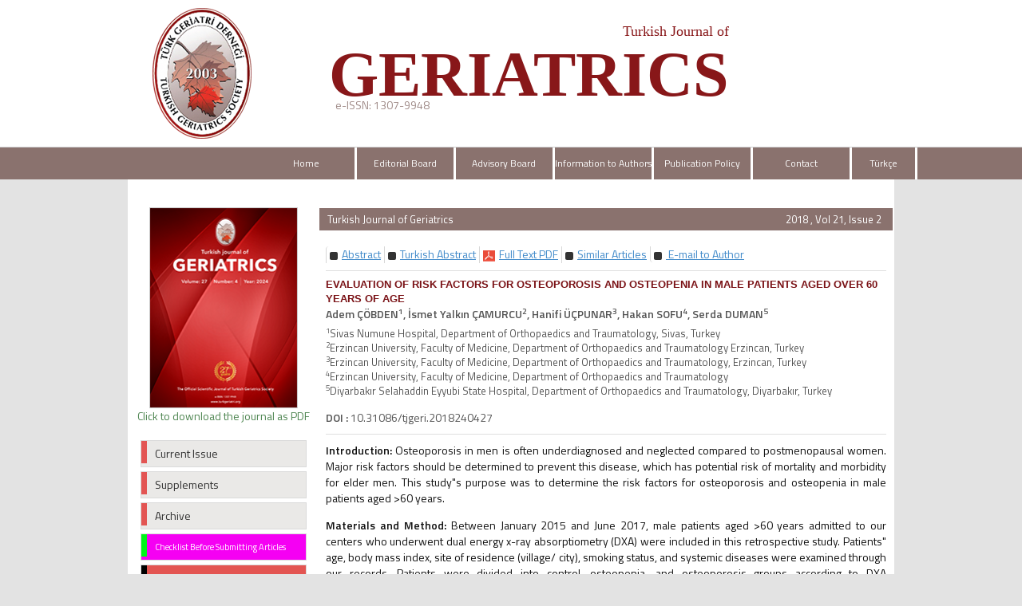

--- FILE ---
content_type: text/html
request_url: https://geriatri.dergisi.org/abstract.php?id=1047
body_size: 4368
content:
<html xmlns="http://www.w3.org/1999/xhtml">
<head>
<meta charset="UTF-8">
<meta http-equiv="X-UA-Compatible" content="IE=edge">
<title>Turkish Journal of Geriatrics</title>
	 <meta name="description" content="Turkish Journal of Geriatrics is the official publication of Turkish Geriatrics Society and is published four times a year. Turkish Journal of Geriatrics is a peer-reviewed journal and is devoted to high standards of scientific rules and publication ethics.">
  	<meta name="keywords" content="Turkish Journal of Geriatrics, Türk Geriatri Dergisi, e-ISSN: 1307-9948, geriatrics and gerontology">
	<link href='https://fonts.googleapis.com/css?family=Titillium+Web:400,600' rel='stylesheet' type='text/css'>
	<link href='https://fonts.googleapis.com/css?family=Coda' rel='stylesheet' type='text/css'>
	<link href='https://fonts.googleapis.com/css?family=Source+Sans+Pro:400,600' rel='stylesheet' type='text/css'>

	<link rel="stylesheet" href="https://geriatri.dergisi.org/style/bootstrap/css/bootstrap.css">
	<link rel="stylesheet" type="text/css" href="https://geriatri.dergisi.org/style/css/main.css"/>
	<link rel="stylesheet" type="text/css" href="https://geriatri.dergisi.org/style/owl-carousel/owl.carousel.css"/>
	<link rel="stylesheet" type="text/css" href="https://geriatri.dergisi.org/style/owl-carousel/owl.theme.edit.css"/>	
	<link rel="stylesheet" type="text/css" href="https://geriatri.dergisi.org/style/fancybox/source/jquery.fancybox.css"/>

	<script type="text/javascript" src="https://geriatri.dergisi.org/style/js/jquery-2.1.4.min.js"></script>
	<script type="text/javascript" src="https://geriatri.dergisi.org/style/fancybox/source/jquery.fancybox.pack.js"></script>
	<script type="text/javascript" src="https://geriatri.dergisi.org/style/bootstrap/js/bootstrap.min.js"></script>
	<script type="text/javascript" src="https://geriatri.dergisi.org/style/owl-carousel/owl.carousel.js"></script>
	<script type="text/javascript" src="https://geriatri.dergisi.org/style/js/jquery.highlight.js"></script>
	<script type="text/javascript" src="https://geriatri.dergisi.org/style/js/main.js"></script>
	<meta name="viewport" content="width=device-width, initial-scale=1.0">
	<link rel="Shortcut Icon" href="style/images/favicon.png" type="image/x-icon">

			   <!-- Google Scholar Meta Tags -->
						<meta name="citation_title" content="EVALUATION OF RISK FACTORS FOR OSTEOPOROSIS AND OSTEOPENIA IN MALE PATIENTS AGED OVER 60 YEARS OF AGE">
									<meta name="citation_author" content="Adem ÇÖBDEN">
						<meta name="citation_author" content="İsmet Yalkın ÇAMURCU">
						<meta name="citation_author" content="Hanifi ÜÇPUNAR">
						<meta name="citation_author" content="Hakan SOFU">
						<meta name="citation_author" content="Serda DUMAN">
						<meta name="citation_journal_title" content="Turkish Journal of Geriatrics">
			<meta name="citation_journal_abbrev" content="TURK J GERIATR">
			<meta name="citation_issn" content="1307-9948">
			<meta name="citation_volume" content="21">
			<meta name="citation_issue" content="2">
			<meta name="citation_publication_date" content="2018/07/04">
							<meta name="citation_doi" content="10.31086/tjgeri.2018240427">
					    <meta name="citation_language" content="English">
						<meta name="citation_keywords" content="Osteoporosis; Bone diseases; Metabolic; Bone density; Risk factors; Vitamin D;Osteoporoz; Kemik hastalıkları; metabolik; Kemik dansite; Risk faktörleri; Vitamin D">
									<meta name="citation_abstract_html_url" content="https://geriatri.dergisi.org/abstract.php?lang=en&id=1047">
									<meta name="citation_pdf_url" content="https://geriatri.dergisi.org/pdf.php?id=1047">
						<!-- Google Scholar Meta Tags - SONU -->

</head>	
<body>
<div id="site_header">
	<div class="container" style="overflow: visible;">
		<div class="col-lg-12 col-md-12 col-sm-12 col-xs-12 ust-alt-bosluk"></div>
		<div class="col-lg-12 col-md-12 col-sm-12 col-xs-12 pull-left ">
			<div class="col-lg-3 col-md-3 col-sm-3 col-xs-12 logo"><img src="style/images/logo.png" /> </div>
			<div class="col-lg-9 col-md-9 col-sm-9 col-xs-12">
				<h1 class="site-title">Turkish Journal of <br /> 
					<span class="site-title2">GERIATRICS</span>
				</h1>
				<div class="col-lg-8 col-md-8 col-sm-12 col-xs-12" id="issn_area">e-ISSN: 1307-9948</div>
			</div>
		</div>
		
		<div class="col-lg-12 col-md-12 col-sm-12 col-xs-12 ust-alt-bosluk"></div>
	</div>	

	<div style="width:100%; display:block;  background:#f0f0f0; position: relative;border-bottom: 1px solid #CCC;">

	</div>
	<div class="col-xs-12" id="site_buttons">
		    <div class="container">
		    <div class="col-lg-12 col-md-12 col-sm-12 col-xs-12 col-lg-push-2 ">
				<nav class="row navbar-default">
			        <div class="navbar-header">
			          <button type="button" class="navbar-toggle collapsed" data-toggle="collapse" data-target="#navbar" aria-expanded="false" aria-controls="navbar">
			            <span class="sr-only">MENÜ</span>
			            <span class="icon-bar"></span>
			            <span class="icon-bar"></span>
			            <span class="icon-bar"></span>
			          </button>
			        </div>
			        <div id="navbar" class="collapse navbar-collapse">
			          <ul class="nav nav-justified">
			          
			           	<li><a href="https://geriatri.dergisi.org/">Home</a></li>
						<li><a  href="static.php?id=2">Editorial Board</a></li><li><a  href="static.php?id=1">Advisory Board</a></li><li><a  href="static.php?id=7">Information to Authors</a></li><li><a  href="static.php?id=13">Publication Policy</a></li><li><a class="" href="static.php?id=8
">Contact</a></li>						<li><a href="https://geriatri.dergisi.org/change_lang.php?lang=en&return=geriatri.dergisi.org/abstract.php?id=1047">Türkçe</a></li>	          	
			          </ul>
			        </div><!--/.nav-collapse -->
			    </nav>
			</div>
			</div>
			</div>
	</div>
</div>

<div id="body_alani"><div id="main_area">
<div class="container">
<div class="row">

			<div class="col-md-3">
						

<div id="site_kapak_alani">
	<a href="https://geriatri.dergisi.org/content.php?id=">
		<img style="width: 186px;height: 252px;/* left:7px; *//* top:-28px; *//* position:absolute; */border:1px solid #CCC;" src="https://geriatri.dergisi.org/uploads/cover_images/default.png" />
	</a>

	<a style="color:#4f8652;" href="javascript:openWin('uploads/cover_pdf/cover_1047.pdf', 800, 600);"><br>Click to download the journal as PDF</a>
</div>

<div class="col-xs-12" id="sol_menu">
	<a href="https://geriatri.dergisi.org/content.php?id=119">
		<div></div><span>Current Issue</span>
	</a>
	<a href="https://geriatri.dergisi.org/special_issues.php">
		<div></div><span>Supplements</span>
	</a>
	<!--<a href="https://geriatri.dergisi.org/content.php?id=46"><div></div><span>Online Early</span></a>-->
	<a href="https://geriatri.dergisi.org/archive.php">
		<div></div><span>Archive</span>
	</a>
	<!---<a href="https://geriatri.dergisi.org/search.php"><div></div><span>Search</span></a>-->
	<a target="blank" style="background: #f500f3;color: #FFF; font-size:11px;" href="https://geriatri.dergisi.org/uploads/Checklist_for_Submitted_Articles.pdf">
		<div style="background:#00f518"></div><span>Checklist Before Submitting Articles</span>
	</a>
	<a target="blank" style="background: #e35552; color: #FFF;" href="https://geriatri.dergisi.org/uploads/COPYRIGHT_TRANSFER__FORM.pdf">
		<div style="background: black;"></div><span>Copyright Transfer Form</span>
	</a>
	<a target="blank" style="background: #e35552; color: #FFF;" href="https://geriatri.dergisi.org/uploads/AUTHOR_CONTRIBUTION__FORM.pdf">
		<div style="background: black;"></div><span>Author Contribution Form</span>
	</a>
	<!--<a target="blank"  style="background: #e35552; color: #FFF;" href="https://geriatri.dergisi.org/uploads/INFORMED_CONSENT_FORM_FOR_CASE_REPORTS.pdf"><div style="background: black;"></div><span>Informed Consent Form</span></a>-->

	<a target="blank" href="https://geriatri.dergisi.org/uploads/DECLARATION_OF_HELSINKI_2024.pdf">
		<div></div><span>Declaration of Helsinki (2024)</span>
	</a>
	<a target="blank" href="https://geriatri.dergisi.org/static.php?id=16">
		<div></div><span>Material Disclaimer</span>
	</a>
	<a target="blank" href="https://geriatri.dergisi.org/uploads/To_The_Sponsors.pdf">
		<div></div><span>To the Sponsors</span>
	</a>
	<a target="blank" href="https://geriatri.dergisi.org/uploads/pdf/20th & 25th anniversary celebrations.pdf">
		<div style="height:65px;"></div><span>20th & 25th anniversary</span>
		<span>celebrations</span>
	</a>

					<!--<a href="https://geriatri.dergisi.org/static.php?id=10"><div></div><span>Sponsors</span></a>-->

	<!--<a href="https://geriatri.dergisi.org/change_lang.php?lang=en&return=geriatri.dergisi.org/abstract.php?id=1047"><div></div><span>Türkçe</span></a>
			a href="https://geriatri.dergisi.org/submit"><div></div><span>Online Manuscript Submission</span></a>
			<a href="https://geriatri.dergisi.org/submit"><div></div><span>Online Manuscript Review</span></a-->
</div>













		        	
			</div>
					      
			<div class="col-md-9">
			
					
						<div id="icerik-alani">
								<div class="site-icerik-baslik-alani">
												<span class="site-icerik-baslik">
											Turkish Journal of Geriatrics									</span>
									<span style="float:right; width:150px; text-align:right; margin-right:14px; color:white; font-size:13px;">
									2018 , Vol 21, Issue 2									</span>
								</div>
								
								<div class="col-xs-12">
											<ul class="col-sm-12 extLinkBlock list-group">
															       
															        																        	 <li class="list-group-item"><a href="abstract.php?lang=en&id=1047" data-type="abstract" role="button" class="absLink">
																        		<span class="arrowSide"></span>
																        		<span class="preTxt">Abstract</span>
																        	</a></li>
																        																	        	 <li class="list-group-item"><a href="abstract.php?lang=tr&id=1047" data-type="abstract" role="button" class="absLink">
																        		<span class="arrowSide"></span>
																        		<span class="preTxt">Turkish Abstract</span>
																        	</a></li>
																        																        															       	</li>
															        															        <li class="list-group-item">
															        	<a target="blank" href="pdf.php?&id=1047" data-type="graphicalAbstract" role="button" class="absLink">
															        		<span class="arrowDown"></span>
															        		<span class="preTxt">Full Text PDF	</span>
															        	</a>
															        </li>
															        															        															        <li class="list-group-item">
															        	<a href="similar.php?&id=1047"  role="button" class="absLink">
															        		<span class="arrowSide"></span>
															        		<span class="preTxt">Similar Articles</span>
															        	</a>
															        </li>
															        															        <li class="list-group-item">
															        	<a href="mailto:yalkin.camurcu@gmail.com">
															        		<span class="arrowSide"></span>
															        		<span class="pdfIconSmall">&nbsp;</span>E-mail to Author 															        	</a>
															        </li>
															        															        														    	</ul>

														    	<div style="clear:both"></div>
													
											        			
					
														<!--  Makale ��eri�i -->
												    	<div style="width:100%; display:block; margin-bottom:10px; margin-top:10px; border-top:1px solid #dedede; padding-top:8px; ">
											        			<div class="article_title"> 
											        			
											        			EVALUATION OF RISK FACTORS FOR OSTEOPOROSIS AND OSTEOPENIA IN MALE PATIENTS AGED OVER 60 YEARS OF AGE 
											        			</div>
											        			<div id="authors_div" style="color:#555; font-weight:bold; display:block; width:100%; margin-bottom:5px;"> 
											        					Adem ÇÖBDEN<sup>1</sup></sup>, İsmet Yalkın ÇAMURCU<sup>2</sup></sup>, Hanifi ÜÇPUNAR<sup>3</sup></sup>, Hakan SOFU<sup>4</sup></sup>, Serda DUMAN<sup>5</sup></sup> 
											        			</div>
											        			<span style="color:#555555;display:block; width:100%; margin-bottom:15px; font-size:13px;"> 
											        					
											        					<sup>1</sup>Sivas Numune Hospital, Department of Orthopaedics and Traumatology, Sivas, Turkey<br><sup>2</sup>Erzincan University, Faculty of Medicine, Department of Orthopaedics and Traumatology Erzincan, Turkey<br><sup>3</sup>Erzincan University, Faculty of Medicine, Department of Orthopaedics and Traumatology, Erzincan, Turkey<br><sup>4</sup>Erzincan University, Faculty of Medicine, Department of Orthopaedics and Traumatology<br><sup>5</sup>Diyarbakır Selahaddin Eyyubi State Hospital, Department of Orthopaedics and Traumatology, Diyarbakır, Turkey 
											        			</span>
											        		
		
											        															        				<span style="color:#555555;display:block; width:100%; margin-bottom:10px;">
													        			<span style="font-weight:bold;">DOI :</span> 
													        				10.31086/tjgeri.2018240427 
													        			</span>
												        													        			
		
											        			<span style="color:#111;display:block; width:100%; margin-bottom:15px; padding-top:10px; border-top:1px solid #dedede; text-align:justify"> 
											        				<b>Introduction:</b> Osteoporosis in men is often underdiagnosed and neglected compared
to postmenopausal women. Major risk factors should be determined to prevent this disease,
which has potential risk of mortality and morbidity for elder men. This study"s purpose was to
determine the risk factors for osteoporosis and osteopenia in male patients aged >60 years.<p>
<b>Materials and Method:</b> Between January 2015 and June 2017, male patients aged >60
years admitted to our centers who underwent dual energy x-ray absorptiometry (DXA) were
included in this retrospective study. Patients" age, body mass index, site of residence (village/
city), smoking status, and systemic diseases were examined through our records. Patients were
divided into control, osteopenia, and osteoporosis groups according to DXA measurements.
Serum vitamin D measurements also were evaluated. Multivariate analysis was performed to
determine major risk factors for osteoporosis and osteopenia.<p>
<b>Results:</b> Compared with the control group, patients in the group categorized as having
osteoporosis or osteopenia had a significantly lower body mass index and more commonly
resided in the city (p<0.001 and p<0.005, respectively). Serum vitamin D levels were
significantly lower in the osteoporosis and osteopenia groups than in the control group
(p=0.001). According to multivariate analysis, insufficient or deficient serum vitamin D levels
were determined to be a major risk factor for osteoporosis and osteopenia (p=0.001).<p>
<b>Conclusion:</b> According to our results, men aged >60 years with deficient serum vitamin D
levels (<20 ng/mL) were six times more likely to have osteopenia and 80 times more likely to
have osteoporosis. 
											        			</span>
																																		<span style="color:#111;display:block; width:100%; margin-bottom:15px; padding-top:10px; margin-top:10px; border-top:1px solid #dedede;">
											        			<span style="font-weight:bold;" class="article_title">Keywords :</span> 
											        				Osteoporosis; Bone diseases, Metabolic; Bone density; Risk factors; Vitamin D 
											        			</span>	
																						        			
											        			
											        	</div>
											        	<!--  Makale ��eri�i Sonu -->										
								</div>
							</div>
		        </div>
		     
		 </div>
	</div>
</div>	<!-- #main_area - SONU  --><div id="footer_area">
           <div id="footer_wrapper">
           
                    Copyright © 2018 by Turkish Geriatrics Society                                </div>
</div>




</div> <!-- body_alani - SONU -->
</body>
</html>



